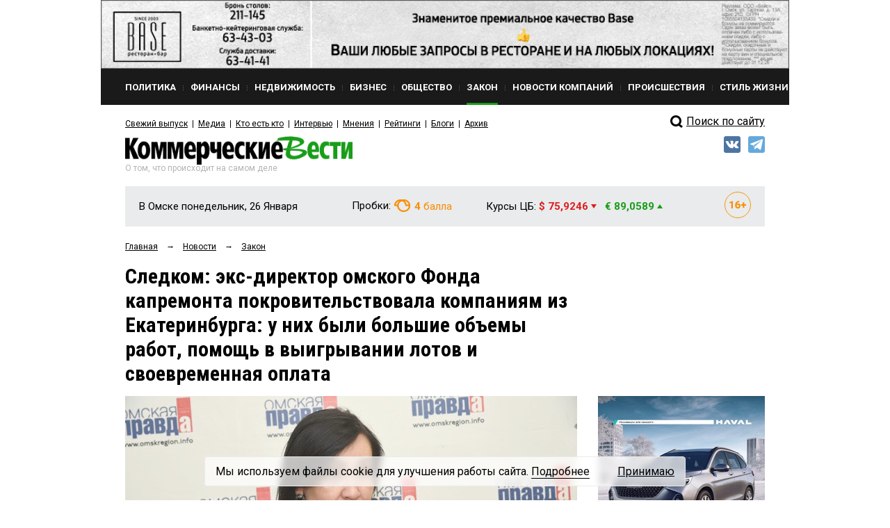

--- FILE ---
content_type: text/html; charset=utf-8
request_url: https://www.google.com/recaptcha/api2/anchor?ar=1&k=6Ldr6IUaAAAAACvDKDtDmYQl-B37BfFx9-GrAfdU&co=aHR0cHM6Ly9rdm5ld3MucnU6NDQz&hl=en&v=PoyoqOPhxBO7pBk68S4YbpHZ&size=normal&anchor-ms=20000&execute-ms=30000&cb=itmmgus2crdv
body_size: 49349
content:
<!DOCTYPE HTML><html dir="ltr" lang="en"><head><meta http-equiv="Content-Type" content="text/html; charset=UTF-8">
<meta http-equiv="X-UA-Compatible" content="IE=edge">
<title>reCAPTCHA</title>
<style type="text/css">
/* cyrillic-ext */
@font-face {
  font-family: 'Roboto';
  font-style: normal;
  font-weight: 400;
  font-stretch: 100%;
  src: url(//fonts.gstatic.com/s/roboto/v48/KFO7CnqEu92Fr1ME7kSn66aGLdTylUAMa3GUBHMdazTgWw.woff2) format('woff2');
  unicode-range: U+0460-052F, U+1C80-1C8A, U+20B4, U+2DE0-2DFF, U+A640-A69F, U+FE2E-FE2F;
}
/* cyrillic */
@font-face {
  font-family: 'Roboto';
  font-style: normal;
  font-weight: 400;
  font-stretch: 100%;
  src: url(//fonts.gstatic.com/s/roboto/v48/KFO7CnqEu92Fr1ME7kSn66aGLdTylUAMa3iUBHMdazTgWw.woff2) format('woff2');
  unicode-range: U+0301, U+0400-045F, U+0490-0491, U+04B0-04B1, U+2116;
}
/* greek-ext */
@font-face {
  font-family: 'Roboto';
  font-style: normal;
  font-weight: 400;
  font-stretch: 100%;
  src: url(//fonts.gstatic.com/s/roboto/v48/KFO7CnqEu92Fr1ME7kSn66aGLdTylUAMa3CUBHMdazTgWw.woff2) format('woff2');
  unicode-range: U+1F00-1FFF;
}
/* greek */
@font-face {
  font-family: 'Roboto';
  font-style: normal;
  font-weight: 400;
  font-stretch: 100%;
  src: url(//fonts.gstatic.com/s/roboto/v48/KFO7CnqEu92Fr1ME7kSn66aGLdTylUAMa3-UBHMdazTgWw.woff2) format('woff2');
  unicode-range: U+0370-0377, U+037A-037F, U+0384-038A, U+038C, U+038E-03A1, U+03A3-03FF;
}
/* math */
@font-face {
  font-family: 'Roboto';
  font-style: normal;
  font-weight: 400;
  font-stretch: 100%;
  src: url(//fonts.gstatic.com/s/roboto/v48/KFO7CnqEu92Fr1ME7kSn66aGLdTylUAMawCUBHMdazTgWw.woff2) format('woff2');
  unicode-range: U+0302-0303, U+0305, U+0307-0308, U+0310, U+0312, U+0315, U+031A, U+0326-0327, U+032C, U+032F-0330, U+0332-0333, U+0338, U+033A, U+0346, U+034D, U+0391-03A1, U+03A3-03A9, U+03B1-03C9, U+03D1, U+03D5-03D6, U+03F0-03F1, U+03F4-03F5, U+2016-2017, U+2034-2038, U+203C, U+2040, U+2043, U+2047, U+2050, U+2057, U+205F, U+2070-2071, U+2074-208E, U+2090-209C, U+20D0-20DC, U+20E1, U+20E5-20EF, U+2100-2112, U+2114-2115, U+2117-2121, U+2123-214F, U+2190, U+2192, U+2194-21AE, U+21B0-21E5, U+21F1-21F2, U+21F4-2211, U+2213-2214, U+2216-22FF, U+2308-230B, U+2310, U+2319, U+231C-2321, U+2336-237A, U+237C, U+2395, U+239B-23B7, U+23D0, U+23DC-23E1, U+2474-2475, U+25AF, U+25B3, U+25B7, U+25BD, U+25C1, U+25CA, U+25CC, U+25FB, U+266D-266F, U+27C0-27FF, U+2900-2AFF, U+2B0E-2B11, U+2B30-2B4C, U+2BFE, U+3030, U+FF5B, U+FF5D, U+1D400-1D7FF, U+1EE00-1EEFF;
}
/* symbols */
@font-face {
  font-family: 'Roboto';
  font-style: normal;
  font-weight: 400;
  font-stretch: 100%;
  src: url(//fonts.gstatic.com/s/roboto/v48/KFO7CnqEu92Fr1ME7kSn66aGLdTylUAMaxKUBHMdazTgWw.woff2) format('woff2');
  unicode-range: U+0001-000C, U+000E-001F, U+007F-009F, U+20DD-20E0, U+20E2-20E4, U+2150-218F, U+2190, U+2192, U+2194-2199, U+21AF, U+21E6-21F0, U+21F3, U+2218-2219, U+2299, U+22C4-22C6, U+2300-243F, U+2440-244A, U+2460-24FF, U+25A0-27BF, U+2800-28FF, U+2921-2922, U+2981, U+29BF, U+29EB, U+2B00-2BFF, U+4DC0-4DFF, U+FFF9-FFFB, U+10140-1018E, U+10190-1019C, U+101A0, U+101D0-101FD, U+102E0-102FB, U+10E60-10E7E, U+1D2C0-1D2D3, U+1D2E0-1D37F, U+1F000-1F0FF, U+1F100-1F1AD, U+1F1E6-1F1FF, U+1F30D-1F30F, U+1F315, U+1F31C, U+1F31E, U+1F320-1F32C, U+1F336, U+1F378, U+1F37D, U+1F382, U+1F393-1F39F, U+1F3A7-1F3A8, U+1F3AC-1F3AF, U+1F3C2, U+1F3C4-1F3C6, U+1F3CA-1F3CE, U+1F3D4-1F3E0, U+1F3ED, U+1F3F1-1F3F3, U+1F3F5-1F3F7, U+1F408, U+1F415, U+1F41F, U+1F426, U+1F43F, U+1F441-1F442, U+1F444, U+1F446-1F449, U+1F44C-1F44E, U+1F453, U+1F46A, U+1F47D, U+1F4A3, U+1F4B0, U+1F4B3, U+1F4B9, U+1F4BB, U+1F4BF, U+1F4C8-1F4CB, U+1F4D6, U+1F4DA, U+1F4DF, U+1F4E3-1F4E6, U+1F4EA-1F4ED, U+1F4F7, U+1F4F9-1F4FB, U+1F4FD-1F4FE, U+1F503, U+1F507-1F50B, U+1F50D, U+1F512-1F513, U+1F53E-1F54A, U+1F54F-1F5FA, U+1F610, U+1F650-1F67F, U+1F687, U+1F68D, U+1F691, U+1F694, U+1F698, U+1F6AD, U+1F6B2, U+1F6B9-1F6BA, U+1F6BC, U+1F6C6-1F6CF, U+1F6D3-1F6D7, U+1F6E0-1F6EA, U+1F6F0-1F6F3, U+1F6F7-1F6FC, U+1F700-1F7FF, U+1F800-1F80B, U+1F810-1F847, U+1F850-1F859, U+1F860-1F887, U+1F890-1F8AD, U+1F8B0-1F8BB, U+1F8C0-1F8C1, U+1F900-1F90B, U+1F93B, U+1F946, U+1F984, U+1F996, U+1F9E9, U+1FA00-1FA6F, U+1FA70-1FA7C, U+1FA80-1FA89, U+1FA8F-1FAC6, U+1FACE-1FADC, U+1FADF-1FAE9, U+1FAF0-1FAF8, U+1FB00-1FBFF;
}
/* vietnamese */
@font-face {
  font-family: 'Roboto';
  font-style: normal;
  font-weight: 400;
  font-stretch: 100%;
  src: url(//fonts.gstatic.com/s/roboto/v48/KFO7CnqEu92Fr1ME7kSn66aGLdTylUAMa3OUBHMdazTgWw.woff2) format('woff2');
  unicode-range: U+0102-0103, U+0110-0111, U+0128-0129, U+0168-0169, U+01A0-01A1, U+01AF-01B0, U+0300-0301, U+0303-0304, U+0308-0309, U+0323, U+0329, U+1EA0-1EF9, U+20AB;
}
/* latin-ext */
@font-face {
  font-family: 'Roboto';
  font-style: normal;
  font-weight: 400;
  font-stretch: 100%;
  src: url(//fonts.gstatic.com/s/roboto/v48/KFO7CnqEu92Fr1ME7kSn66aGLdTylUAMa3KUBHMdazTgWw.woff2) format('woff2');
  unicode-range: U+0100-02BA, U+02BD-02C5, U+02C7-02CC, U+02CE-02D7, U+02DD-02FF, U+0304, U+0308, U+0329, U+1D00-1DBF, U+1E00-1E9F, U+1EF2-1EFF, U+2020, U+20A0-20AB, U+20AD-20C0, U+2113, U+2C60-2C7F, U+A720-A7FF;
}
/* latin */
@font-face {
  font-family: 'Roboto';
  font-style: normal;
  font-weight: 400;
  font-stretch: 100%;
  src: url(//fonts.gstatic.com/s/roboto/v48/KFO7CnqEu92Fr1ME7kSn66aGLdTylUAMa3yUBHMdazQ.woff2) format('woff2');
  unicode-range: U+0000-00FF, U+0131, U+0152-0153, U+02BB-02BC, U+02C6, U+02DA, U+02DC, U+0304, U+0308, U+0329, U+2000-206F, U+20AC, U+2122, U+2191, U+2193, U+2212, U+2215, U+FEFF, U+FFFD;
}
/* cyrillic-ext */
@font-face {
  font-family: 'Roboto';
  font-style: normal;
  font-weight: 500;
  font-stretch: 100%;
  src: url(//fonts.gstatic.com/s/roboto/v48/KFO7CnqEu92Fr1ME7kSn66aGLdTylUAMa3GUBHMdazTgWw.woff2) format('woff2');
  unicode-range: U+0460-052F, U+1C80-1C8A, U+20B4, U+2DE0-2DFF, U+A640-A69F, U+FE2E-FE2F;
}
/* cyrillic */
@font-face {
  font-family: 'Roboto';
  font-style: normal;
  font-weight: 500;
  font-stretch: 100%;
  src: url(//fonts.gstatic.com/s/roboto/v48/KFO7CnqEu92Fr1ME7kSn66aGLdTylUAMa3iUBHMdazTgWw.woff2) format('woff2');
  unicode-range: U+0301, U+0400-045F, U+0490-0491, U+04B0-04B1, U+2116;
}
/* greek-ext */
@font-face {
  font-family: 'Roboto';
  font-style: normal;
  font-weight: 500;
  font-stretch: 100%;
  src: url(//fonts.gstatic.com/s/roboto/v48/KFO7CnqEu92Fr1ME7kSn66aGLdTylUAMa3CUBHMdazTgWw.woff2) format('woff2');
  unicode-range: U+1F00-1FFF;
}
/* greek */
@font-face {
  font-family: 'Roboto';
  font-style: normal;
  font-weight: 500;
  font-stretch: 100%;
  src: url(//fonts.gstatic.com/s/roboto/v48/KFO7CnqEu92Fr1ME7kSn66aGLdTylUAMa3-UBHMdazTgWw.woff2) format('woff2');
  unicode-range: U+0370-0377, U+037A-037F, U+0384-038A, U+038C, U+038E-03A1, U+03A3-03FF;
}
/* math */
@font-face {
  font-family: 'Roboto';
  font-style: normal;
  font-weight: 500;
  font-stretch: 100%;
  src: url(//fonts.gstatic.com/s/roboto/v48/KFO7CnqEu92Fr1ME7kSn66aGLdTylUAMawCUBHMdazTgWw.woff2) format('woff2');
  unicode-range: U+0302-0303, U+0305, U+0307-0308, U+0310, U+0312, U+0315, U+031A, U+0326-0327, U+032C, U+032F-0330, U+0332-0333, U+0338, U+033A, U+0346, U+034D, U+0391-03A1, U+03A3-03A9, U+03B1-03C9, U+03D1, U+03D5-03D6, U+03F0-03F1, U+03F4-03F5, U+2016-2017, U+2034-2038, U+203C, U+2040, U+2043, U+2047, U+2050, U+2057, U+205F, U+2070-2071, U+2074-208E, U+2090-209C, U+20D0-20DC, U+20E1, U+20E5-20EF, U+2100-2112, U+2114-2115, U+2117-2121, U+2123-214F, U+2190, U+2192, U+2194-21AE, U+21B0-21E5, U+21F1-21F2, U+21F4-2211, U+2213-2214, U+2216-22FF, U+2308-230B, U+2310, U+2319, U+231C-2321, U+2336-237A, U+237C, U+2395, U+239B-23B7, U+23D0, U+23DC-23E1, U+2474-2475, U+25AF, U+25B3, U+25B7, U+25BD, U+25C1, U+25CA, U+25CC, U+25FB, U+266D-266F, U+27C0-27FF, U+2900-2AFF, U+2B0E-2B11, U+2B30-2B4C, U+2BFE, U+3030, U+FF5B, U+FF5D, U+1D400-1D7FF, U+1EE00-1EEFF;
}
/* symbols */
@font-face {
  font-family: 'Roboto';
  font-style: normal;
  font-weight: 500;
  font-stretch: 100%;
  src: url(//fonts.gstatic.com/s/roboto/v48/KFO7CnqEu92Fr1ME7kSn66aGLdTylUAMaxKUBHMdazTgWw.woff2) format('woff2');
  unicode-range: U+0001-000C, U+000E-001F, U+007F-009F, U+20DD-20E0, U+20E2-20E4, U+2150-218F, U+2190, U+2192, U+2194-2199, U+21AF, U+21E6-21F0, U+21F3, U+2218-2219, U+2299, U+22C4-22C6, U+2300-243F, U+2440-244A, U+2460-24FF, U+25A0-27BF, U+2800-28FF, U+2921-2922, U+2981, U+29BF, U+29EB, U+2B00-2BFF, U+4DC0-4DFF, U+FFF9-FFFB, U+10140-1018E, U+10190-1019C, U+101A0, U+101D0-101FD, U+102E0-102FB, U+10E60-10E7E, U+1D2C0-1D2D3, U+1D2E0-1D37F, U+1F000-1F0FF, U+1F100-1F1AD, U+1F1E6-1F1FF, U+1F30D-1F30F, U+1F315, U+1F31C, U+1F31E, U+1F320-1F32C, U+1F336, U+1F378, U+1F37D, U+1F382, U+1F393-1F39F, U+1F3A7-1F3A8, U+1F3AC-1F3AF, U+1F3C2, U+1F3C4-1F3C6, U+1F3CA-1F3CE, U+1F3D4-1F3E0, U+1F3ED, U+1F3F1-1F3F3, U+1F3F5-1F3F7, U+1F408, U+1F415, U+1F41F, U+1F426, U+1F43F, U+1F441-1F442, U+1F444, U+1F446-1F449, U+1F44C-1F44E, U+1F453, U+1F46A, U+1F47D, U+1F4A3, U+1F4B0, U+1F4B3, U+1F4B9, U+1F4BB, U+1F4BF, U+1F4C8-1F4CB, U+1F4D6, U+1F4DA, U+1F4DF, U+1F4E3-1F4E6, U+1F4EA-1F4ED, U+1F4F7, U+1F4F9-1F4FB, U+1F4FD-1F4FE, U+1F503, U+1F507-1F50B, U+1F50D, U+1F512-1F513, U+1F53E-1F54A, U+1F54F-1F5FA, U+1F610, U+1F650-1F67F, U+1F687, U+1F68D, U+1F691, U+1F694, U+1F698, U+1F6AD, U+1F6B2, U+1F6B9-1F6BA, U+1F6BC, U+1F6C6-1F6CF, U+1F6D3-1F6D7, U+1F6E0-1F6EA, U+1F6F0-1F6F3, U+1F6F7-1F6FC, U+1F700-1F7FF, U+1F800-1F80B, U+1F810-1F847, U+1F850-1F859, U+1F860-1F887, U+1F890-1F8AD, U+1F8B0-1F8BB, U+1F8C0-1F8C1, U+1F900-1F90B, U+1F93B, U+1F946, U+1F984, U+1F996, U+1F9E9, U+1FA00-1FA6F, U+1FA70-1FA7C, U+1FA80-1FA89, U+1FA8F-1FAC6, U+1FACE-1FADC, U+1FADF-1FAE9, U+1FAF0-1FAF8, U+1FB00-1FBFF;
}
/* vietnamese */
@font-face {
  font-family: 'Roboto';
  font-style: normal;
  font-weight: 500;
  font-stretch: 100%;
  src: url(//fonts.gstatic.com/s/roboto/v48/KFO7CnqEu92Fr1ME7kSn66aGLdTylUAMa3OUBHMdazTgWw.woff2) format('woff2');
  unicode-range: U+0102-0103, U+0110-0111, U+0128-0129, U+0168-0169, U+01A0-01A1, U+01AF-01B0, U+0300-0301, U+0303-0304, U+0308-0309, U+0323, U+0329, U+1EA0-1EF9, U+20AB;
}
/* latin-ext */
@font-face {
  font-family: 'Roboto';
  font-style: normal;
  font-weight: 500;
  font-stretch: 100%;
  src: url(//fonts.gstatic.com/s/roboto/v48/KFO7CnqEu92Fr1ME7kSn66aGLdTylUAMa3KUBHMdazTgWw.woff2) format('woff2');
  unicode-range: U+0100-02BA, U+02BD-02C5, U+02C7-02CC, U+02CE-02D7, U+02DD-02FF, U+0304, U+0308, U+0329, U+1D00-1DBF, U+1E00-1E9F, U+1EF2-1EFF, U+2020, U+20A0-20AB, U+20AD-20C0, U+2113, U+2C60-2C7F, U+A720-A7FF;
}
/* latin */
@font-face {
  font-family: 'Roboto';
  font-style: normal;
  font-weight: 500;
  font-stretch: 100%;
  src: url(//fonts.gstatic.com/s/roboto/v48/KFO7CnqEu92Fr1ME7kSn66aGLdTylUAMa3yUBHMdazQ.woff2) format('woff2');
  unicode-range: U+0000-00FF, U+0131, U+0152-0153, U+02BB-02BC, U+02C6, U+02DA, U+02DC, U+0304, U+0308, U+0329, U+2000-206F, U+20AC, U+2122, U+2191, U+2193, U+2212, U+2215, U+FEFF, U+FFFD;
}
/* cyrillic-ext */
@font-face {
  font-family: 'Roboto';
  font-style: normal;
  font-weight: 900;
  font-stretch: 100%;
  src: url(//fonts.gstatic.com/s/roboto/v48/KFO7CnqEu92Fr1ME7kSn66aGLdTylUAMa3GUBHMdazTgWw.woff2) format('woff2');
  unicode-range: U+0460-052F, U+1C80-1C8A, U+20B4, U+2DE0-2DFF, U+A640-A69F, U+FE2E-FE2F;
}
/* cyrillic */
@font-face {
  font-family: 'Roboto';
  font-style: normal;
  font-weight: 900;
  font-stretch: 100%;
  src: url(//fonts.gstatic.com/s/roboto/v48/KFO7CnqEu92Fr1ME7kSn66aGLdTylUAMa3iUBHMdazTgWw.woff2) format('woff2');
  unicode-range: U+0301, U+0400-045F, U+0490-0491, U+04B0-04B1, U+2116;
}
/* greek-ext */
@font-face {
  font-family: 'Roboto';
  font-style: normal;
  font-weight: 900;
  font-stretch: 100%;
  src: url(//fonts.gstatic.com/s/roboto/v48/KFO7CnqEu92Fr1ME7kSn66aGLdTylUAMa3CUBHMdazTgWw.woff2) format('woff2');
  unicode-range: U+1F00-1FFF;
}
/* greek */
@font-face {
  font-family: 'Roboto';
  font-style: normal;
  font-weight: 900;
  font-stretch: 100%;
  src: url(//fonts.gstatic.com/s/roboto/v48/KFO7CnqEu92Fr1ME7kSn66aGLdTylUAMa3-UBHMdazTgWw.woff2) format('woff2');
  unicode-range: U+0370-0377, U+037A-037F, U+0384-038A, U+038C, U+038E-03A1, U+03A3-03FF;
}
/* math */
@font-face {
  font-family: 'Roboto';
  font-style: normal;
  font-weight: 900;
  font-stretch: 100%;
  src: url(//fonts.gstatic.com/s/roboto/v48/KFO7CnqEu92Fr1ME7kSn66aGLdTylUAMawCUBHMdazTgWw.woff2) format('woff2');
  unicode-range: U+0302-0303, U+0305, U+0307-0308, U+0310, U+0312, U+0315, U+031A, U+0326-0327, U+032C, U+032F-0330, U+0332-0333, U+0338, U+033A, U+0346, U+034D, U+0391-03A1, U+03A3-03A9, U+03B1-03C9, U+03D1, U+03D5-03D6, U+03F0-03F1, U+03F4-03F5, U+2016-2017, U+2034-2038, U+203C, U+2040, U+2043, U+2047, U+2050, U+2057, U+205F, U+2070-2071, U+2074-208E, U+2090-209C, U+20D0-20DC, U+20E1, U+20E5-20EF, U+2100-2112, U+2114-2115, U+2117-2121, U+2123-214F, U+2190, U+2192, U+2194-21AE, U+21B0-21E5, U+21F1-21F2, U+21F4-2211, U+2213-2214, U+2216-22FF, U+2308-230B, U+2310, U+2319, U+231C-2321, U+2336-237A, U+237C, U+2395, U+239B-23B7, U+23D0, U+23DC-23E1, U+2474-2475, U+25AF, U+25B3, U+25B7, U+25BD, U+25C1, U+25CA, U+25CC, U+25FB, U+266D-266F, U+27C0-27FF, U+2900-2AFF, U+2B0E-2B11, U+2B30-2B4C, U+2BFE, U+3030, U+FF5B, U+FF5D, U+1D400-1D7FF, U+1EE00-1EEFF;
}
/* symbols */
@font-face {
  font-family: 'Roboto';
  font-style: normal;
  font-weight: 900;
  font-stretch: 100%;
  src: url(//fonts.gstatic.com/s/roboto/v48/KFO7CnqEu92Fr1ME7kSn66aGLdTylUAMaxKUBHMdazTgWw.woff2) format('woff2');
  unicode-range: U+0001-000C, U+000E-001F, U+007F-009F, U+20DD-20E0, U+20E2-20E4, U+2150-218F, U+2190, U+2192, U+2194-2199, U+21AF, U+21E6-21F0, U+21F3, U+2218-2219, U+2299, U+22C4-22C6, U+2300-243F, U+2440-244A, U+2460-24FF, U+25A0-27BF, U+2800-28FF, U+2921-2922, U+2981, U+29BF, U+29EB, U+2B00-2BFF, U+4DC0-4DFF, U+FFF9-FFFB, U+10140-1018E, U+10190-1019C, U+101A0, U+101D0-101FD, U+102E0-102FB, U+10E60-10E7E, U+1D2C0-1D2D3, U+1D2E0-1D37F, U+1F000-1F0FF, U+1F100-1F1AD, U+1F1E6-1F1FF, U+1F30D-1F30F, U+1F315, U+1F31C, U+1F31E, U+1F320-1F32C, U+1F336, U+1F378, U+1F37D, U+1F382, U+1F393-1F39F, U+1F3A7-1F3A8, U+1F3AC-1F3AF, U+1F3C2, U+1F3C4-1F3C6, U+1F3CA-1F3CE, U+1F3D4-1F3E0, U+1F3ED, U+1F3F1-1F3F3, U+1F3F5-1F3F7, U+1F408, U+1F415, U+1F41F, U+1F426, U+1F43F, U+1F441-1F442, U+1F444, U+1F446-1F449, U+1F44C-1F44E, U+1F453, U+1F46A, U+1F47D, U+1F4A3, U+1F4B0, U+1F4B3, U+1F4B9, U+1F4BB, U+1F4BF, U+1F4C8-1F4CB, U+1F4D6, U+1F4DA, U+1F4DF, U+1F4E3-1F4E6, U+1F4EA-1F4ED, U+1F4F7, U+1F4F9-1F4FB, U+1F4FD-1F4FE, U+1F503, U+1F507-1F50B, U+1F50D, U+1F512-1F513, U+1F53E-1F54A, U+1F54F-1F5FA, U+1F610, U+1F650-1F67F, U+1F687, U+1F68D, U+1F691, U+1F694, U+1F698, U+1F6AD, U+1F6B2, U+1F6B9-1F6BA, U+1F6BC, U+1F6C6-1F6CF, U+1F6D3-1F6D7, U+1F6E0-1F6EA, U+1F6F0-1F6F3, U+1F6F7-1F6FC, U+1F700-1F7FF, U+1F800-1F80B, U+1F810-1F847, U+1F850-1F859, U+1F860-1F887, U+1F890-1F8AD, U+1F8B0-1F8BB, U+1F8C0-1F8C1, U+1F900-1F90B, U+1F93B, U+1F946, U+1F984, U+1F996, U+1F9E9, U+1FA00-1FA6F, U+1FA70-1FA7C, U+1FA80-1FA89, U+1FA8F-1FAC6, U+1FACE-1FADC, U+1FADF-1FAE9, U+1FAF0-1FAF8, U+1FB00-1FBFF;
}
/* vietnamese */
@font-face {
  font-family: 'Roboto';
  font-style: normal;
  font-weight: 900;
  font-stretch: 100%;
  src: url(//fonts.gstatic.com/s/roboto/v48/KFO7CnqEu92Fr1ME7kSn66aGLdTylUAMa3OUBHMdazTgWw.woff2) format('woff2');
  unicode-range: U+0102-0103, U+0110-0111, U+0128-0129, U+0168-0169, U+01A0-01A1, U+01AF-01B0, U+0300-0301, U+0303-0304, U+0308-0309, U+0323, U+0329, U+1EA0-1EF9, U+20AB;
}
/* latin-ext */
@font-face {
  font-family: 'Roboto';
  font-style: normal;
  font-weight: 900;
  font-stretch: 100%;
  src: url(//fonts.gstatic.com/s/roboto/v48/KFO7CnqEu92Fr1ME7kSn66aGLdTylUAMa3KUBHMdazTgWw.woff2) format('woff2');
  unicode-range: U+0100-02BA, U+02BD-02C5, U+02C7-02CC, U+02CE-02D7, U+02DD-02FF, U+0304, U+0308, U+0329, U+1D00-1DBF, U+1E00-1E9F, U+1EF2-1EFF, U+2020, U+20A0-20AB, U+20AD-20C0, U+2113, U+2C60-2C7F, U+A720-A7FF;
}
/* latin */
@font-face {
  font-family: 'Roboto';
  font-style: normal;
  font-weight: 900;
  font-stretch: 100%;
  src: url(//fonts.gstatic.com/s/roboto/v48/KFO7CnqEu92Fr1ME7kSn66aGLdTylUAMa3yUBHMdazQ.woff2) format('woff2');
  unicode-range: U+0000-00FF, U+0131, U+0152-0153, U+02BB-02BC, U+02C6, U+02DA, U+02DC, U+0304, U+0308, U+0329, U+2000-206F, U+20AC, U+2122, U+2191, U+2193, U+2212, U+2215, U+FEFF, U+FFFD;
}

</style>
<link rel="stylesheet" type="text/css" href="https://www.gstatic.com/recaptcha/releases/PoyoqOPhxBO7pBk68S4YbpHZ/styles__ltr.css">
<script nonce="5Me2wCCyMPm9iptqxkpRCg" type="text/javascript">window['__recaptcha_api'] = 'https://www.google.com/recaptcha/api2/';</script>
<script type="text/javascript" src="https://www.gstatic.com/recaptcha/releases/PoyoqOPhxBO7pBk68S4YbpHZ/recaptcha__en.js" nonce="5Me2wCCyMPm9iptqxkpRCg">
      
    </script></head>
<body><div id="rc-anchor-alert" class="rc-anchor-alert"></div>
<input type="hidden" id="recaptcha-token" value="[base64]">
<script type="text/javascript" nonce="5Me2wCCyMPm9iptqxkpRCg">
      recaptcha.anchor.Main.init("[\x22ainput\x22,[\x22bgdata\x22,\x22\x22,\[base64]/[base64]/MjU1Ong/[base64]/[base64]/[base64]/[base64]/[base64]/[base64]/[base64]/[base64]/[base64]/[base64]/[base64]/[base64]/[base64]/[base64]/[base64]\\u003d\x22,\[base64]\\u003d\\u003d\x22,\x22HibDgkjDlnLDqkxBwq1Hw7k9d8KUw6wawpBBIitYw7XCpgbDqEU/[base64]/DgWbCgcK3eEYVGAbDucKXF8OIwpvDl8KSZCrCtwXDsUl8w7LChsODw6YXwrPCt1TDq3LDox9ZR0QcE8KeYcOPVsOnw4gewrEJDArDrGcVw61vB2TDisO9wpRKbMK3wocTWVtGwpF/w4Y6bcOWfRjDpVUsfMOxLhAZYsKKwqgcw7zDuMOCWxDDmxzDkTHCr8O5MznClMOuw6vDnEXCnsOjwq/DiwtYw4rChsOmMRFywqI8w5oRHR/Dg3ZLMcORwqh8wp/DthV1woNWecORQMKNwqjCkcKRwrHCuWsswpdrwrvCgMOUwqbDrW7DucOmCMKlwp7CizJCBXciHjTCo8K1wolgw7pEwqELIsKdLMKnwojDuAXCsgYRw7xwBX/DqcKCwpFceGdNPcKFwqYsZ8OXRV99w7AXwpNhCwHCrsORw4/Cu8O0KQxRw5TDkcKOwqnDoRLDnGbDsW/CscOvw45Ew6www6/DoRjCihgdwr8keDDDmMKVLQDDsMKgGAPCv8O1asKAWS3DsMKww7HCs20nI8Oww7LCvw8Qw6NFwqjDrjUlw4oNcj14ScO3wo1Tw6E6w6k7NXNPw68TwrBcRGkIM8Okw5PDsH5Ow6BQSRgqbGvDrMKgw5dKa8O4E8OrIcO5JcKiwqHChh4zw5nCpMK/KsKTw41nFMOzaApMAHdywrpkwoZKJMOrFkjDqwwrAMO7wr/DqMK3w7wvJS7Dh8O/bnZTJ8KswoDCrsKnw77DgMOYwoXDgsOlw6XClWB9ccK5wq41ZSw3w4jDkA7DmMOJw4nDssOZYsOUwqzCv8K9wp/[base64]/DkMO/[base64]/EMKlw4jDsmkAIMOzRC1iwrTDrsOewrkiw6U8w7oWwrPDrsKDUMO+D8OmwpN3wqTCrl3CnMOFI0tzVcO5DsK/[base64]/NDY2M8OZwpzDvkctw4whwqPDhRB7w7jDhl/CmMKjwqfDmsOAwpnDisKQfcOXA8KmfsObw7UMwqozw450w7XDisOtwpIrJsKxT0TDoCLCtELCqcK4wonCmyrCp8KrUWh7UBzClQnDoMOKWMKQYXXCk8KuJVkPZMO8XnTCiMKbHcO1w6VlYUogw5fDhMKHwobDlgQbwq/DrsK4FcKxCcO1dgHDlFVvZCLDiEPCviXDsQkswpxAE8Opw6d6IcOAScK2LMODwpZhDgjDk8Kfw6V9PMOywqJMwr/CrT5Lw7XDm2tIR3VxHyLCpMKdw5NRwozDhMO5w753w6/DvGoGw702YMKITcOUbcK7wr7CnMKiCjLCtms8wrQKwo4zwrMfw4FwFcOPw7vCmRIUPMOVJXPDtcKjCnPDm1ROQWLDiC7DlVzDuMK2wpJCwoFyCCXDnxc1woDCr8K2w69PZsKcXjzDkxXDusOSw7A1ScOJw49QVsOCwrnClMKWw4/DhsO3wp1Yw4IAScOxwrgrwoXCohNqPMKKw4zCuy5cwrfCr8OmNCJsw5tQwojClMK9wpM8AcKjwpgNwozDl8O8MsKoB8OBw5g7EDjCjsOSw6lKCDnDoUfCgwkRwp3CrGZ2wqXChcOjE8KlJj4TwqrCscKuPW/Dg8KnPUfDq0/DiBDCtDtsdsOOAcObbsOGw4h5w5kAwqPDn8K5woTCkxTCtcODwpYXw6fDhnzDv3BJN1EAIiDCk8KtwqgGC8OdwqBLw6ovwr8FbcKbw6nCmsKtQB5sL8OgwpddwpbCr31eLMOJYmfCk8ObOcKtY8Oyw4dIw5Bgd8O3HcOgP8Olw4/DtMKvw6HDhMOMCTTCpMOCwrAMw6TCknNzwrtSwrXDgzkqw47CpGhXwpnDtsKPHVQ9FMKBw6RrcX3DnE3DgMKlw6Mnw5PCmmLDq8Kdw7xTYCMJwr9Yw5bCgcKHAcK/woLDqMKUw4kWw6DCrsOLwrEYCcKiwqkKw4vCgggJCyQhw5DDlUsgw7HCksOldMOJwo9PBcOtc8O9wp4lw6HDmsO+wrDCljvDmyrCsDHDtgTCs8O9e3DDtMOsw5VnSWvDpgjDnjrDrx/CkAtBwqvDpcK0IGRFwqogw47CksOowpUfJcKbfcK/w4Ewwp9wfsK6w4HDjcKpw5hTQMKoHS7CoWzDvcKIVg/[base64]/Dgi7CkMOkTsOPwqMZAGnDnznCvMO5wq7CjcKBw5LCl0TCtsOsw6ULbMKgbcK/Vnobw7dTwocrXFduDsOvY2TDmxXCqcKqey7DlBnDrUg8MsOLwqnChMO5w497w6EQwopde8O2TMK2EsKgwpMAfsKHw5w/EQnCvcKTUMKTwrfCt8OGNsOdADjDsW1Cw7szdWDCqHE2CsOdwonDmU/DqjZyIcO/YkzCsQTDhcOye8OzwrnDvWIqHcOhK8Kmwr8XwrjDu3LDoRA3w7fCpcKLUMO+LMOgw5Vnwp17dMOHKh4gw4xlMx3DhMKtw4ZWHMOowqHDnVhhFcOlwqvCoMO0w7TDm1pGVsKUKcK7wqs7JmMVw50/wrnDicKqw6wHWzjChTrDj8KHwpBuwrVawqHCryFNWcOFQhBVw6nDpHjDgMKgw4FiwrvDu8OsG2d5WsOZwp/[base64]/wrlqa8K9wqBVw6rCoMOpfsORwqrDscKzEyDDhw/Dp8Ksw5fCvcKyNXB/[base64]/w6Q9MMKMwqMuESfDvR1Sd3nCjcKpw7PDmcOKw6xyNQXCklvCsnnDsMODNzPCvAbCocKow7dywq7DtMKocsKfwrcdHxF2wqvDjMKecFx+fMO/f8OZeBHCrcOXwoxGL8OyBzhWw7XCo8Kvd8O2w7TComnCvG4DQgkFcE/DlMKPw5fCj0AEQMK/[base64]/LHbCjkdvMkjDgcOoSEHCvVTDq1lcwr9NB2TDqVE4w6rDjQopwrLDgMOYw4XCsjjDtcKjw6RGwpLDu8ORw6wHwpFuwozDl0vCgcOXBhYlWMKASAsQG8OXwrrCo8Olw5PDlsKaw5/CrMKZfVjDgMOUwo/DuMOQP2wsw5pIByJfHcOjHMOaA8KFwqxTw6ZlX00Ww53Cl0J1wrEuw67CqE4VwpPDgMOGwqTCpH9mfjgjTyDCjsOEMC81wr1RecOiw61BcMOpIcKJw6/DuynDosOOw6vDtTN5wpzCuAjCkcKjVMK2w7DCoi5Kw6RIN8OAw6lqDUjCp01lSMOkwojDusO4wo3CrwxYwo0RCSnDryzCnkrDmMKRUTtowqPDmsOiw7/Cu8K+wo3CgsKwXQnCo8KVw7rDr3kXwrPDkX/Dn8O0IcKawrLCisKPeTTDqETCp8K5FsKPwqLCv0Qiw5vCoMO2w49eLcKlGUnCmMKqT2Yow5vClEkbXsOCw4JLQMKrw7hTwowUw4kBwqkGdcKjw63ChMK6wpzDp8KICW7DhWDDtm/CkRJBwrfDpDYkZcKMw75kYMKvMQoPORVqJMO9wqTDhMKVwr7Cl8O/VcKfO0c4PcKkaG4Pwr/Dh8OSwofCssOzw7UZw5xqBMO7w6DDvCnDlEclw59JwpZkwrTCiUoOEExKwoFcw4zCoMKaaxUhd8Ojw6MfG29Sw7F/[base64]/ClsOnw7HCkMOnwozCucKgS8KOU8KSw4/DnEdMwq3CkA0DJcOYVy1lI8OYwpsPw4lgw5DCocO5K1olwqkGS8KKwqliwqHDsm/Dh0LDtnEiwonDm0kow7QNLVHDog7DoMOhOMKYYzw2JMKiacOgbkbDhi7DusOUQhTCrsOcwq7Dvn4seMOzNsKww75pIMOkwq/Cqw46w6HCo8OAMhvDiQvCn8Knw5fDkgzDqmY7W8K+NDnDq1TCrsOJw4cqa8KAKTUBWsKpw4PChDXCvcK6JMOCw4/DlcKjwpk5cBrCgm3Dlyg9w4p7wrTCk8KCw4nChcOtwovDhB0tSsKaVRcZcmfCuicIwqDCoE3Cn0zCgsKjwrVTw4YaHMOJfMOYYMKZw7BrbBPDksO6w4d+HMO2dB7Cs8KwwojDlcOAbD3ChhAraMKAw4fCl1rCoGvCnQbCosKFPsK6w5R/IMKPXSYhHcO4w5/DnMKAwqlIVE7DmsOiw5PDo2HDjS3Dv1k7IcO1SMOYwpfDosOIwoHDrgzDtcKTQ8KBDkLDmMKYwqB/eknDljDDt8KvSytpw6B4wrpOw7dCwrPCoMOKfsK0w4/DpMKjCE8Vwrp5w4wbM8KJD30+w410w6LClsKTTShlcsOowo3Cl8KawqjCrgB6H8OEGMKRRl8xTjrCo1cdw6rDmsOwwrrCscKtw43DmMKWw6E0wozDnxstwrp/EBlVZMK6w4rDlDrCvwfCqSc/w67CgsOaKkfCoHpEdlbCrRHCuVYlwqJuw5rDoMKAw6XDr0/DuMKZw7bCk8OawoERPMOeR8KlI2JKa08IX8Krw6tfwqVgwpgqw5w2w7NNwq0sw7/DssOwGTVMw48xQTzDlsOEAsOXw7/[base64]/fMOrLsKAUcKcQGBoMcOaNgxUCzTDhi7Dtjk2JsOLwrLCq8O7w4pUTGnClVRnwqXChTbCiX5ywqDDnsOYNzTDnBHCqcO8LV7DvXLCssOfM8ORS8Otwo3DpsKewo0xw5zCgcOoXyzCmhXChVzCs0M2wp/ChxItbS8PJcOJOsKvw7nDs8KXQ8ObwpEdMcO6wpTDtsKzw6LDkcKQwpjCkj/[base64]/wrPCkyLDt8OTwqvCvVZtwq95wqvCuMK/w6HChUPDjhE9w6jDucKOw4AhwoTDvywgw6/Cvlp8FcOtH8OCw49lw5dpw5fCssOJBzZfw7xXwq3Co2bCgQ/DqlPDvWkMw4NaQsK2QH3DoCsHcScUGsKSwozCoThTw63DmMK5w6rDslN1AXsNwr/CsVrDmwYqXwEcRsKVwp5HcsKxw4DChyA2PMOmwo3CgcKaXsOAAcOmwqZKUMOtAh4QY8OEw4DCqsKMwoJOw50pYX7DpSbDucKsw6/DrcO6NSJ7YDkkHEvDn2fDkDTDjCZxwqbCpmXCsALCjsK4w75BwqgQLTxmPsOLwq7DjwkJwqXCmgJ4w6vChXUPw74yw79qwqoZwrDCicO4LMOKwopZQV4ww5fDpFrCgcKpClZuwoXDvjIABsOFCgk4ADJ6bcOywp7DhcKZIcOYwprDgkPDlgLCpHQcw5/[base64]/Cuw7Ci3pUdMKSYMOaPlvCvcKowqvDvcO1ewPDgls4PcKWMMOLwpEhwq/Cs8Odb8KNw4zDi3DCmQ3ClTJSfsK+CHECw7jDhhtUcMKlwqPDkHPCriQOwq1cwpsRMUPCk0jCv2/DozDDm0XDhCzCqsO1w5NJw6hDw4PCl2JfwoNGwrrCsyHCosKdw4vDuMKxYMO2w71kBgcvwrfCkcODw5k8w5PCscKxIivDvFHDm0TCm8K/R8Kcw5Rxw4xLw6N7w61dwpxIw6PDuMKpQMOfwpPDhMKyYcKfYcKeHMOEIMOSw4jDlFIXw6sxwoJ8w5/DjWDDghnCvhfDoE/DuA7CiBone2Qhw4vCvDfDvMKVD3QyAhrDo8KMWTjDtxXDsQnCt8Kzw7PDtcKdDEPDjQ0Ow70/wrxlw7R/w6ZncsKKKBxbXQ/CvMO/[base64]/DuMKuBsK+w79gwpgow75Hw4nCgmsSw7bCkFnDtnDCoEh1d8OAw45bw7w+EcKcwoLDk8KzahnCiQkVdybCksOVK8K0wp7DsEPCiiIxRcKXwqhow7xeHhIVw6rDiMKeTcOWcMKbwqJzw6rDv0/Ck8O9BHLDql/CssKhw6QyDjLCghAewqgpwrYoOG/CtMOwwqxvKm/DhMKiTC7DsUEUwrjCnzzCrFfDnRs7w77DqhbDohNFJU5Rw7bCvAnCo8KVeC1pMsOLHnrCmsOhw7fDow/CgMKpAF9sw6kMwrNMViTCgh7DiMOtw4Aqw6vChjPDrx11wpPDlgVfNkonwqwDwr/DgsOLwrADw7dCa8OSV3M6JghEVmzDqMKcwqUMw5Eww47Di8K0LsKQSMONJV/ClHzDjcOmYRk3CGNQw7FLG2XDksKHU8KowrTDuFfCkcKDworDgcKSw43DjQvCr8KRem7DrMK4wqLDksKew7XDgsO0JBLCvXDDlcOpw6bCkcOXSsKvw5/[base64]/[base64]/CuBQawqAVRE/CjcOXwpPDtRDCqlbDgXRewrHDusKcwodiw4ppPlLChcKcw5vDqcOSf8OCHsO3wohhw6wWQlnDl8K5wp7DlQs2QSvCgMK5XMO3w7xVwqzCt0h+E8OLD8KoYlLCmUMDEXrCvXjDicOGwrEQQsKIXMKDw6FqEsKCPMO7w77CvWXCicOLw4EDWcOBSh8LIsObw4fCuMOqw5/CmHt0w4J5w5fCqyIYZm1mwpTCvjrDgQwYbmJZBAtiwqXDtkckJzR4TsK/[base64]/DgiR9w4jCjC/CpEFrwr3DsjjDpRx4w6PDvV0uw4gfwrTDhDfCrzduw4rDhWIyIy1RJETDmTc6FcO/DWbCpsOjZsKMwpxlFcKewqbCk8OCw4jDixDCjFQSOxoyBHc9w4jDpThjeFXCoTJ4wr/CisOgw4Y6C8KlwrnDvFkjKsKxH2LDjSfDhll3wrfDh8KCOw4aw57Dr2PCrcOjNsKRw5ofwrATw4smYMOBG8K+w7LDk8KJGS5EwovDhMKzw7pPfcOew4bDjDPCisODwrk3w67DnsONwrXCu8KywpDCg8K5w6sKw6LDl8K5M24WR8OlwqLDpMO8wopWIBZpwoZOTF/Cn3DDpcONw7bCssKQSsKDblzDg38twrJ4w7NOw5zDkGfDpMOdPCjDp0HCvcKOwo/DpkXDqR7CkcOnwqlbNhHCl1wzwrEZwqt7w5taNcOQCiFXw7HCncKXw6jCvSTCh1zCvmLDlEXCuxRnA8OJG2kWJsKDw7zDnCM9wrLClSTDq8KVCsKdIX/DscKSwr/[base64]/CpMKnw7vCgcKqw5YaRAzDm38lw5fCssKFWzFHw717w4AAw6HCusKkwrfDtcKvfm9Bw6gwwrlibCvCocK9w4oxwqRqwp9aayTDgsKfAgwKJx/[base64]/Dq8Oawq3Cn8KHPhFRw4XCi8ODwrHDuybCmGsGw6h1ccOSMcOZwpHCu8OZwonCqnnDp8OoV8KDesKqwrDDv018Q35pc8K0eMKlOcKPwqTDn8OKw6URwr1dw4/[base64]/VcKrfU/CusKsaycXAMKKAwJWw5V2dMKWUivDtMOQw7fCgRlzBcK0XR5gwqY3w4jDl8OeEsKpdsOtw4piwozDpsKZw63DlX87McKrwqJYwoXCt28Ew4fCiGHDsMKqw50fw5XDqFTDtwFSwoV/cMKlwq3Cv0nDnsO5w6nDlcOCw50rJ8O4wpchOcKzfMKpaMKyw77DvSRKwrJNYn46KX05VW/DrMKHKQrDjsOSeMO3w5DCqjDDsMK3Wz8pWsOmbB0xdsOBFB/CjQJDHcKlw5TCucKTFFfDtEnDlcO1wqTCmcKCUcKuw4LCpDrCsMKPwrhjwrkINgzDnB8dwqR3wrtoLgRew6PCiMKnNcKAVxDDvGcowqPDj8Kaw53CpmlCw7LDscKtUsKIbj4Nc13Dj18Tb8KEwpXDu0IQNkdzWz/DiG/DtjVSw7cQEwbCjDTDrzF+OsO5wqbCul7DlsOCBVJ5w74jV3BEw6rDv8K9w7g9wrEsw5Flw73DmDsSfFDCo0cHQMKPFcKXwqDDozHCvzfCvQIDbsKxwoVZJjvCiMO8wqHCgDTCucO+w4rDiWtYLALCiT/DssKpwrd0w6zCo1dEwrXDqGkWw4bDmGQPbsKBa8KAfcKQw5YFwqrDp8O7LSXDkDXDsm3CoUrDtB/[base64]/VMKxa8OywovCslZAwo1QJMO+EMOvw7Fsw6VSYcOOHsKtdcO9AMOcw6crAVrCuB/Dm8K7wrjCrsOFRMKpw6bCtMKwwqNiC8KAPcK8w4kLwpJKw6FUwoBFwovDs8OXw5/CiUVjGcKIJcKmwp1two3CvcOhw68aRX8Fw6HDp11WAxzCoGIFEMK2w74/[base64]/blDCksKlwrjDu8ONbnbCkRvCjMOtYMODA8Kkw4/CjcKfNRpvwqzCpsKIBcKsHCnDqkPCscOLwr43DkXDuyrDtsOaw73DmXUBb8O0w4MCw6wWwpIVRitNJxslw7/DqEkgLsOWwp1bwqA7w6rCksK9w7/[base64]/CjArDpR/[base64]/[base64]/[base64]/[base64]/CtMKcchbCuy1Cw4zDjjzClyIJflTCmBlwAF4DbsKSw6vDjmrDnsOLUTk2wp5Gw4fCsVcLQ8KLNFrCpxs1w7rDrQsga8KVw4TCl38QQ2rCucOBdGwnITfCmDwKwrxww5I6T1xGw6U+G8OgcsKHF3EZSnFJw4rDscK3UTXDvTY7FAjCjVE/ccKIJsKHwpFtUUU1w4UCw4/CsBnCqMK9wrYgVXjChsKoD3PCjyUAw51QNAZuFAZcwqvDmcO9w4DCm8KYw4bDsEPDnnpyHcOmwrM7T8OVGlrCpGldwoTCscKdwq/Dm8OOwrbDoHbCkB3DncOdwp55wqrCmMKod2RBM8Kbw7rDhS/DtSTCmUPCt8OyFE9zNGxdWWd6wqE/w5ZYw7rCnsKhwrY0w6/DjmfDlkrDiS9rA8KkGA90GsKOD8K4wrzDuMKEak58w7fDu8K/[base64]/[base64]/CmQPDsVJjKw/DnMK6w6snw4vDqEfCisOyWcKHEsK2w7/DnMOCw5BmwrnCjTXCtcKswq/CpUbCpMOMKsOIF8OqbDbCqsKtZMKoIV11wrJMw5XDmlbDtcO+w4xJwqAmY29Sw4PDi8O4wqXDvsOBwp/DnMKnw7MhwqBhYMKJQsOlw5DCssKlw5HDlMKNwrEhw5XDrwtsTUErWMOow5sRw6zCnnbDtCrCucOBwprCshTDv8OBw4FWw5jDll7DkCBRw5AJHcKpW8KfekXDiMKHwro0C8OaVh0SVMOGw4lww4bDilHDvcKzwq4vJlR4w4FhYERzw4hTVMO9JGLDocKsM2/CncKMJMKwOETCgwHCtMKmw53CjsKXUwF7w5J8woprJl1tOMOOCMKVwqPCh8KmHmvDlMOvwpcvwoM5w6RwwrHClcKHSsO4w4XDpW/[base64]/[base64]/CpHs2w4YDw5XChMKZZcKdw6hqw4vDmlfCug0ABSLDgEvDrxESw7low4ZuU2vCrMOXw7rCq8KWw6Mhw7fDg8OQw4hawpUAUcOyC8KgDcOnQMOww6DDosOuw6vDksKPDGY6ag1fwqXDssKGIHjCrkxLJ8O7F8O5w5HDqcKgBsOKVsKVwqbDpcKYwqPDisOIAwp/w78MwpQgKcOuKcOJTsOtwp9sGsKzH0nCgE/[base64]/DjMKpwq/CrnfDk8Oew6xiExrChsKLQsKswoHCjCY9wrzCp8OhwppvKsKxwoIPWMOfOCvCjcK5JBjDqxfCiSDDsAjDicOfw6cywp/DjW5APjwDw7DDp2rCrTphHWU2EcKIcMKwc2jDocO/PDkZV2LDi0nDq8OKw6gJwpDDksK3wpcrw6Fzw4rCogDDlsKgT0bCjUfCkzQ1w63DjMODw5VJdsO+w5fCn25hw4nCtMKCwrcxw7HCknRlb8OFZxzDt8KAZ8OOw7AgwpkDNHXCvMOZeDDDsENAwrRtVcOXwrjCoAbCjcK2w4FcwqfDsAYWwqImw7/Dmk/DjUbCo8KBw47CphnDhsKCwqvCi8OJwqI1w6HDqA1kFWpuwr8MU8K7ZcKFY8OiwpZAfQ/[base64]/CpT0KMhvDr8OoV8O9w4haw6bCuMK2KcOnw5XCrsKNQDnChMK8WsOuwqTDq35iw4gyworDicKuenIwwovDhRUNw53ClkLCjz8/VF7DvcKUw7DCoWpKw7DDl8K/Emt9w7zDtQwjwpzClXU4wqfDhMKvZcKHwpZDw5cxRsOEEhXDrsKAQ8OraAbDp2JEIU9rfnLDkE1+M13DgsOnE3gRw4UQwpIrHE8ZAsOywpnCplDDg8OCbgHCkcKeJmoNwo5Iwr9JV8K2a8O3wpofwp7CscOSw5sDwq5BwrA7RiXDo23CncKoJVBUw5vCry/CocKwwpMKC8OMw4vCrFooesKaOVDCpsOCcMKOw5Uhw7VZw71zw58qOMOCXQ8QwrR2w6HCp8OAVlUDw4XCokYjAMO7w7XCicOGw6oSYTTCpsKLUsO5BmPDiS7DsFjCt8KETy/DgQTDsxPDu8KOwqrCqEMILnM/cSo8esK+bsKVw5rCqUDDv2URw4rCvWRcGQfDoibDnsO9woLCh3Q4UsO6w7Qhw75vw6bDgsK7w7MHZ8OHJW8Ywrl4w4vCqsKIeyQgK3kGwpoBw74DwrjDnTXCq8KYwpxyEsKawoTDmGrDlhfCqcK5eg/CqAdfJG/Dh8KyZnQRIwnCosOubCQ4ecO5w6YUAcOIw5nDkx7DhRsjw7MjAhpow7IwBGXDr3vDoRzDlsOLw6nCvz45OlDDtX82w6vDhcKfYz9lGUvDs08IacOpwqXCi1/CrAbCq8O/w7TDkwfCkgfCtMK1woTDs8KWScO4wrlcP2gcfz7CjVDClkNxw6rDhMOmdQxhEsOyw4/Cmn7CtWpCwp3DpGB9TMOAJm3CuQXCqMKwF8KBOzHDi8OBTcK9MMO6w63Dtj1vNzPDsG0EwoFMwoTCqcKgEMK9C8KxacOXw77DtcO5wpNkw48vw7DCoEDCghlTVhBgw4g/w6fCkCtVe04XbgdKwqVod1d1IsOSwpbCiXvCvVkSOcO+w692w7sWwr/DnMOHwro+DVjDgMKbCXbCk2EpwqRKwr3CosKffsKww41awoDCq0hrP8O9w4rDjGLDlhbDhsKtw45rwplGLE1gwpzDtMKew4fCqUFRw7HDi8OIwplEem9TwpzDmUPCoBNhw4vDhCLDvCV8w4nDgx/[base64]/DmsONJyNbBTEhf8KMwqofEGtrwrxGD0TCrXcsaAl+U1k3WTbCrcOyw7nCh8O3XMKmGGHCmgXDjsKpccK/w4XDghIMNQ4Fw7LDmMOfem/CgMK+wrx2DMO3w5dCw5XCjCbCu8K/fwReaC4ff8OKSnomw7vCtQvDkCzCqm7CosKfw4XDplILWFAew73DhxR6w5lPw78fRcOLAVrDu8KjdcO8w69aT8O3w4jCgMKIZmLDiMKhw4ZAw5/DucO4U1oXCsK7wqvDlcK9wrQLIldlEjhswq7CrsOywo3DlMKmecOzAMOFwpzDjcObV3JAwqh9w4FvUUlKw7rCpzTCoTFMM8OVw4RMeHZ6wr/DusKxBGLDq0E8ZhtoYcK1fMKiwo7DpMOOwrs0J8OMwprDjMOnwpIcD0cJZcKNw49zd8KWC1XCm03DqlM5ScOiwoTDpnccKUk4wr7Dkmk2wqvDolULd2ctLsObVQhow6/Ct0vCusKgd8KKw7bCs0AdwoBPdi4tembCi8K7w5REwprCnsOdJHtgM8KYdT/CuVbDncKzPWhwHkLCgcKKGUFsZDpSwqE3w7nCimbDrMO+W8KjbnjCrMOeORPCk8K2Hhoow4/DrnfDpsO4w6PDhcKHwo0zw4rDqcOQRADDmwjDj2wfw50Jwp7CnC5/[base64]/woh2w7MOU3HDlk/CsVnCn8OUZ8Kpw7gsbh7DtMOMw7lyKATCk8K6w5/DkHnCrcOHwobCn8O4M1codMKEP1PChMOuw4pCKMK1wpQWwoBHw4XDqcOhVXrDq8KETAQ7fcOvw5IofmNjNmfCqUzCgEcwwpEpwotXJVsdVcKuwpkkFCzClRfDlmkXw79PXTHCjsKzHU/[base64]/[base64]/[base64]/CisK3KMOQMMKhwoNueyxLRsKLwo/CkcKKHsKgCBZydcOJw58Zwq/DiUB/w53DhcOIw6Fzwq0lw5zDrRjDikLDkXrCgcKHD8KwZBxvwqXDvXDCrxwITBjCsQDCt8K/[base64]/[base64]/Cim/[base64]/XMOJWmQWwphKw4QKFHc3wppEw5LCrDElw5VmXMONwqDDjMOiw41KacO5Vx1BwpojZMORw5fDqljDvngFEV1dwrYDwprDosKdw6PDgsK/w5jDucKgVMOqwpDDvnFaHsKVU8KzwpdRw4/DrsOmZl7Dt8OFJhLCuMOPVcOvFQx0w4/CriDDk3nDncKdw7XDtMK3XlR5LMOOwrBlW25ywp7DpRkzdMOQw6/[base64]/DssKgDcKiVmzCnkZNFDvClyzCqGN2E8OtfEIlw5PDiyjCiMOmwq4iwqJgwozDtMOiw4dcTFHDqMOUworDhmzDksK0XMKPw67Cin3CnFnCjsOVw5XDtTBhH8KoPTbCngbDrMOZw73CuBgabUrChk3Dl8O8FcKww4rCoT/CnG3DhTVrw5fDqMK5VF/DmB8EWE7DtsK4VcO2KnfCu2LDj8KkQ8OzPcOkw63CrUICw4/CtcKuTnBnw4bDkgjCpXJ3wrkQw7LDsm9xJB3CqC/[base64]/CqW7DsHPCgcKxXkQOWUzDlU53MMKMJgFCKcKDEsKKSGQJWikDTMKdw5o7w4Bow4nDqMKeHMOJwrQww4TDh0tbw7dqDsK7wrwZR2A/w6cpT8O6w55/JMKvwpHDqsOUw5MOwoItwolYAmc8EMO8wq00M8KcwprDrcKuw6lcLMKHIRQVwqEWbsKbw7XDiQAvwqHDrkErwq8wwq/DusOYwp3Ct8Kgw53Cgktjw5nCk2d0HCDCg8KKwoM9HEhZKmnCly/[base64]/CrEbCgyDCr23Cig7CulnCqF4nQU40woBdwpzDhUBGwrnCpMO6wrjDksO0wqU3wqo4FMOLwrdxC0AKw5Z9NMOtwoh/w6tOWXgywpVacDXCucK4IQxIw77DnCjDmsOBwoTCtsKKwqDDoMKWHMKEUMKnwpwNEzNYAzPCl8KSbsOVeMKpLsK3wpTDmxjDmhTDjV5Fc1B8QMKLWijCnSHDh0jChMOiK8OTNsKpwrINXl/DvsO7w6TDmsK8B8KTwpYFw5fDu2jDoRlkGllSwpTCscO6w53Cn8KLwocYw4JSOMOKRVHCr8Opw5c8w7fDjErCpXphwpHDplYYYcKuw73DsnEWwrJMOMK1w4kKOz1tJSofXcOnaH84H8KowrsLVylCw4FSwonDocKldcO/w4nDqAPDu8OBE8KnwooebsKQw4hgwpYWYsOcaMOCRD/CpnXDnH7CkMKXOsKIwqZYcsKZw6gdbsK7KcOVcwXDkcOaGhPCgSrCssKmQyjCkDJmwq1Awq7CgMOJJyDCpcKEw4Rlw7nChVHDnzjCmsKEPg0/Y8K+bcKqwo/CuMKMX8OsezZvXBQTwrHCimvCgMOgwq7Dr8OxUcKWNAvClBF+wrzCoMOhwrLDgMKxHS/CnV8/w47CqcKEw69TfyTDgHIrw7EkwpbDsiA5G8OWRiDDiMKWwohdcg9tcMKIwpEPw7TCgsOVwqYKwoTDjyQpw4hMM8OoXsOIw4hFw6jDs8Ofwp3CvCwfPx3DqwprCcOCw6/DulQBLsO+PcKpwqXCj0lzGSDDrMKaLyXCnz4JNcKZw6bCmMKGR1PCukHDhcKjM8KtHEbDoMOJE8OWwoDDoDhxwqjDp8Ouf8KIfcOnwr7CuSd/bjXDqy/CkQ5dw4EPwojCgsKGBMOTa8K9wo9SF197wrDDtsKZw7jCpcO+wookPDpFCsOKDsKowpFdLB59wqgkw7bDncOHw4krwp/DsgJZwpLCpGcow4nDu8KVMXjDjsKuwqpMw7HDtwPCgGXDn8OBw6FOw5fCrkjDjsO+w7hRV8KKe1PDgcKzw71cJMKQEsK5woNIw4ARCcOcwqpWw5tEJlTCrTY5wqd2PRnCrA5vPAnDmCbCs0gUwocOw4nDnmRRWcOxf8KwJB/[base64]/Cm3jCkMKuwqvDknLDgG/DlzHDkcKcImrDoRfCnxPDkixgwrNVwrZmwqfDjwwYwqbCjHhfw6rDs07CjFLCv0TDu8KZw6Iqw5jDsMONPhfConjDuSRYElTDjcOzwpPCvMOTN8KCw605wrbDixwhw4XCnFNBYsKFw5/[base64]/[base64]/Ds8KFwpDCgwjCpxrCr0TCqcKsw7vDszLCmMOxwqTDsMKaFUUcwrRnw4RcccOyQiDDrMKMXwXDqcORKULChTbDh8KoCsOGe0VNwrLClkMow5QYwr84wqnCtC/DlsKeTsKkw78+YRA2E8O2a8KqEGrChVhnw50dflU9w6vCq8KmPEfCqmTCicODXBHDoMKuSjssQMK+wojCrhJlw7TDuMOdw47Dp1kFf8OIX04tYltaw4x0TAMCQcKkw4JEH15jXmPCg8K5wrXCqcKlw6c+XxQ8wrbCvg/CtDzDicO4wowgNsOQP3IMw6hPYsOTwoc8AcO/w5IgwpbDglLCm8O6CMO7TMKVOsKkccK7acOGwqk8OSLDkDDDiCQCw5xBwp8hP3pjC8KZHcOsEsOSVMOYZsOUwofCoErCtcKCwpUQTsOMacKNw5oBKMKbWcOuwpTCqkAew4VDan3Dn8OTYcOPPcOywo0Hw7LCrsK/FUFHZcK2fcOfPMKkPQhcHsKgw6nCjT/[base64]/[base64]/DmHfDuMOyw7B/[base64]/Dr8KtAcO0woVqBsKjw4rDusK9w73DvmPCnMKgw50OdhHDv8OINsKSCcKKWydxZgNGCy/CusKzw6vCvTjDi8Ktwr10A8ObwotgP8OkS8KCHsO1P17DhQzDtcO2OkDDmcKhNFMiSMKIKA8VT8ONQn3DqMKbw7ZAw4/Ci8OowrNtwpR/wpfDnlzCkH7Ds8KuY8OxAwDDlcKLVm7Dq8OtAsOyw7hhw4RkdDI2w4M6HyTCo8K5w7LDjX9fw6h6NMKJMcO+NsKewo0zLlJVw5/DtMKCD8Kcw6PCqsO9YW4JPsKBw4XDt8ORw5/CpMK6Gx3Cj8KKw5TCvVzCpgvCn1VGSi/[base64]/TUjDmjLCvRxTJXHCrFAcwplVwqgvw63Cn8KpwpfCocKcfMK4Hm7CsX/DvB4MAcK+VsK5Zy8Iw4rDixRfW8Kww7tpwr4Cw5VZwpcaw73CmsOkZsKsDsOnMFdEwrJqw6dqw7zDrW54KmXDsAJsGnwcw4xoIU5zwqZgHAXDksKgSlkDF1Bvw53Cmx94UcKPw6pMw7DDqcOvDyYww5fDiBVYw5ceHm3CtE1ANMOswpJLw6fCqcOQdsO9HT/DhUVhw7PCnMOddUN3w5zCknYlw6HCvn7Ds8K1wq4WH8KPwoxaa8KyLwvDj2pWwpdkw6MKwqPCrmjDkcKvCG/DgyjDrVnDnhHCrmt2wpolcnjCpGjCpmsDCsOSw6vDqsKjBxrDgmQkw7vCk8OFwqZFP1DDqcKqWMKoCcOtwoplD03CrsKTSUPDr8KzAQhJRMOswobCtzPCqsOQw5vCkhrDkwIIw4nChcKMTMK/wqHCr8O7w7nDpl7DjVJYY8OyBDrChULDiHwnO8KaKxFdw7tXNC5UIsO5wpjCu8K5Z8KRw5TDokFAwqokwpHCmxfDr8Kbwodswo7CuxHDjRnDtkxydMO7O2/CuDXDvCvCmsOlw6A1w4LCn8OTNDjDjiBDw7gcSsKYEGvDojAjQ1PDlcKyRFlfwqM3wot8wrMtw5VrQsO2DMOdwp0twoY+VsKpcsKFw6oTw5HCvQlvwqhpw4rDkcKxw77CljM4w6XCj8OYDsKAw4/CtsORw6IaSywzBMO3FsOgKhYGwosHBcObwq7DtE8RBhnCu8O4wq15B8KpckDDoMKiPkF4wpBzw4DDkGbCo3toVTXCp8KgC8KEwrsgQBdmBy4PYMKmw4V2IcOXEcKPQjZEw5bCiMKgwqggR2LCoArDvMKYFBIic8K4IUbCmD/[base64]/Dg0dHwqlfFkbCmcK2w4ZSw5zDvTkgHRwcwocoV8O7NFXCj8OFw6waZ8KYIcKZw5s2wrdXw7hPw6nCiMOdWznCpBXCjMOjcsKaw7IQw6/CocOZw57DtDPCtk/[base64]/wp/Ck8KQwrPCn8OAQsKSVEV/[base64]/CuG4QKXBew57CusKOwqbCsMKlE8OeCAQBwoVyw7IRwqnDu8OZw7pDNcOubFAiBMOzw7YSw7cFYQlUw4AAWsO3w7oewpjClsKSw6k/[base64]/QlLDi8K+JBcmw6oYDVHCtMOEw5BofMK+wrfCkEEnwpU8w4fCrxTCrnJbw5/[base64]/w7TDgAdxIVQ/GMOew50GV8Kzw5TCu1IBw6XDkcO6wohGwpd4wqvCpsOnwrnCqsOjS3XCv8KFw5YZwrF7w7VnwrNyPMKPe8K3wpE1w5MbZQjCvmLDr8KDRMOuME08wp1LPcKvA1zCrBQwG8OXY8KGCMKqOsOrwp/DssOnw7bDk8K8AMOvQMKOw6PDsF8gwpTDnzTDpcKXYkXDhn4GN8K6dMKCwpPCqw0wfsO+DcKKw4dqWsORCwU9Yn/[base64]/Cn8KWw7PDgMOmHkTDkMOGRykhw497woV5wq5Yw6kXFn9cw6nDrsKLw6HCj8KxwqZ+eG5TwosZXw3CucOkwoHCqcKYwq4pw6cQDXB2BiVROF1zwptjw4rDm8KQwpLDuxHDssOmwr7DnVlewo1Owo11wo7Dnn/DusKaw4TDpsOSw6XCmz0REMKUDcKBw71LW8KTwqDDmcOvPsOgVsK/w73Cmz0Jw41Kw7XDicKudcOnGj/DnMOQwqtcwq7Dv8Ouw7vCp3MCw5nCicONw7Yyw7XCgVRzw5MtGcKVw7nDhsOEKA/DmMOXwoxldsOicMO5woXDp0nDgSoaw4vDijxQw6hiCcKowq0ZUcKebsOLGWtWwplNY8OqD8KyMcKOIMKScMKuOT5rw5ERwr/[base64]/w5PDkVLCkTbDnEUMwp3DqGrDmRjDmFwAw5g8HVtmwpjDmj/Cq8OHw4zCmA3ClcO6AsONQcKxw7MBIngdwrg\\u003d\x22],null,[\x22conf\x22,null,\x226Ldr6IUaAAAAACvDKDtDmYQl-B37BfFx9-GrAfdU\x22,0,null,null,null,0,[21,125,63,73,95,87,41,43,42,83,102,105,109,121],[1017145,391],0,null,null,null,null,0,null,0,1,700,1,null,0,\[base64]/76lBhnEnQkZnOKMAhmv8xEZ\x22,0,0,null,null,1,null,0,1,null,null,null,0],\x22https://kvnews.ru:443\x22,null,[1,1,1],null,null,null,0,3600,[\x22https://www.google.com/intl/en/policies/privacy/\x22,\x22https://www.google.com/intl/en/policies/terms/\x22],\x22Mi42tMh7TIP1uubA/yKuGmMFV8zdvdFf7usiPr6TPXE\\u003d\x22,0,0,null,1,1769379850774,0,0,[113,156,75],null,[132],\x22RC-_0LR-Afvyqx1Aw\x22,null,null,null,null,null,\x220dAFcWeA5cv2l-wgfuWaJ_hoa8-GT-8pOq2t5W-lC8IgS_4bw3JgQ1pZFPrz_Qe2-ht0khUqOuVr3EIAya5cSneauxCNHEeuqedw\x22,1769462650847]");
    </script></body></html>

--- FILE ---
content_type: application/javascript;charset=utf-8
request_url: https://w.uptolike.com/widgets/v1/version.js?cb=cb__utl_cb_share_1769376251120487
body_size: 398
content:
cb__utl_cb_share_1769376251120487('1ea92d09c43527572b24fe052f11127b');